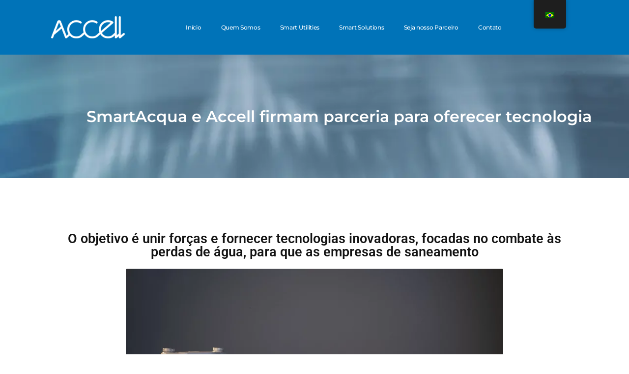

--- FILE ---
content_type: text/html; charset=UTF-8
request_url: https://www.accellsolutions.com/smartacqua-e-accell-firmam-parceria-para-oferecer-tecnologia/
body_size: 24833
content:
<!doctype html><html lang="pt-BR" prefix="og: https://ogp.me/ns#"><head><script data-no-optimize="1">var litespeed_docref=sessionStorage.getItem("litespeed_docref");litespeed_docref&&(Object.defineProperty(document,"referrer",{get:function(){return litespeed_docref}}),sessionStorage.removeItem("litespeed_docref"));</script> <meta charset="UTF-8"><meta name="viewport" content="width=device-width, initial-scale=1"><link rel="profile" href="https://gmpg.org/xfn/11"><title>SmartAcqua e Accell firmam parceria para oferecer tecnologia - Accell</title><meta name="description" content="Estimular as companhias e prestadores de serviços do setor de saneamento a utilizar Inteligência Artificial (AI) e Internet das Coisas (IoT) para maximizar"/><meta name="robots" content="index, follow, max-snippet:-1, max-video-preview:-1, max-image-preview:large"/><link rel="canonical" href="https://www.accellsolutions.com/smartacqua-e-accell-firmam-parceria-para-oferecer-tecnologia/" /><meta property="og:locale" content="pt_BR" /><meta property="og:type" content="article" /><meta property="og:title" content="SmartAcqua e Accell firmam parceria para oferecer tecnologia - Accell" /><meta property="og:description" content="Estimular as companhias e prestadores de serviços do setor de saneamento a utilizar Inteligência Artificial (AI) e Internet das Coisas (IoT) para maximizar" /><meta property="og:url" content="https://www.accellsolutions.com/smartacqua-e-accell-firmam-parceria-para-oferecer-tecnologia/" /><meta property="og:site_name" content="Accell" /><meta property="article:section" content="PARCERIA" /><meta property="og:updated_time" content="2023-02-10T14:40:04-03:00" /><meta property="og:image" content="https://www.accellsolutions.com/wp-content/uploads/2022/10/ACCELL-POR-MAYCOM-MOTA-60-1-1024x576.webp" /><meta property="og:image:secure_url" content="https://www.accellsolutions.com/wp-content/uploads/2022/10/ACCELL-POR-MAYCOM-MOTA-60-1-1024x576.webp" /><meta property="og:image:width" content="800" /><meta property="og:image:height" content="450" /><meta property="og:image:alt" content="SmartAcqua e Accell firmam parceria para oferecer tecnologia" /><meta property="og:image:type" content="image/webp" /><meta property="article:published_time" content="2022-10-07T17:59:11-03:00" /><meta property="article:modified_time" content="2023-02-10T14:40:04-03:00" /><meta name="twitter:card" content="summary_large_image" /><meta name="twitter:title" content="SmartAcqua e Accell firmam parceria para oferecer tecnologia - Accell" /><meta name="twitter:description" content="Estimular as companhias e prestadores de serviços do setor de saneamento a utilizar Inteligência Artificial (AI) e Internet das Coisas (IoT) para maximizar" /><meta name="twitter:image" content="https://www.accellsolutions.com/wp-content/uploads/2022/10/ACCELL-POR-MAYCOM-MOTA-60-1-1024x576.webp" /><meta name="twitter:label1" content="Escrito por" /><meta name="twitter:data1" content="Accell" /><meta name="twitter:label2" content="Tempo para leitura" /><meta name="twitter:data2" content="4 minutos" /> <script type="application/ld+json" class="rank-math-schema-pro">{"@context":"https://schema.org","@graph":[{"@type":"Organization","@id":"https://www.accellsolutions.com/#organization","name":"Accell"},{"@type":"WebSite","@id":"https://www.accellsolutions.com/#website","url":"https://www.accellsolutions.com","name":"Accell","publisher":{"@id":"https://www.accellsolutions.com/#organization"},"inLanguage":"pt-BR"},{"@type":"ImageObject","@id":"https://www.accellsolutions.com/wp-content/uploads/2022/10/ACCELL-POR-MAYCOM-MOTA-60-1-scaled.webp","url":"https://www.accellsolutions.com/wp-content/uploads/2022/10/ACCELL-POR-MAYCOM-MOTA-60-1-scaled.webp","width":"2560","height":"1440","inLanguage":"pt-BR"},{"@type":"WebPage","@id":"https://www.accellsolutions.com/smartacqua-e-accell-firmam-parceria-para-oferecer-tecnologia/#webpage","url":"https://www.accellsolutions.com/smartacqua-e-accell-firmam-parceria-para-oferecer-tecnologia/","name":"SmartAcqua e Accell firmam parceria para oferecer tecnologia - Accell","datePublished":"2022-10-07T17:59:11-03:00","dateModified":"2023-02-10T14:40:04-03:00","isPartOf":{"@id":"https://www.accellsolutions.com/#website"},"primaryImageOfPage":{"@id":"https://www.accellsolutions.com/wp-content/uploads/2022/10/ACCELL-POR-MAYCOM-MOTA-60-1-scaled.webp"},"inLanguage":"pt-BR"},{"@type":"Person","@id":"https://www.accellsolutions.com/author/admin-2-2-2-2-2-2-2-2/","name":"Accell","url":"https://www.accellsolutions.com/author/admin-2-2-2-2-2-2-2-2/","image":{"@type":"ImageObject","@id":"https://secure.gravatar.com/avatar/58947ede298a05c6d93fbe2ea4a436eebc505f0355be16f8c97adfad599a1fba?s=96&amp;d=mm&amp;r=g","url":"https://secure.gravatar.com/avatar/58947ede298a05c6d93fbe2ea4a436eebc505f0355be16f8c97adfad599a1fba?s=96&amp;d=mm&amp;r=g","caption":"Accell","inLanguage":"pt-BR"},"sameAs":["https://www.accellsolutions.com"],"worksFor":{"@id":"https://www.accellsolutions.com/#organization"}},{"@type":"BlogPosting","headline":"SmartAcqua e Accell firmam parceria para oferecer tecnologia - Accell","datePublished":"2022-10-07T17:59:11-03:00","dateModified":"2023-02-10T14:40:04-03:00","articleSection":"PARCERIA","author":{"@id":"https://www.accellsolutions.com/author/admin-2-2-2-2-2-2-2-2/","name":"Accell"},"publisher":{"@id":"https://www.accellsolutions.com/#organization"},"description":"Estimular as companhias e prestadores de servi\u00e7os do setor de saneamento a utilizar Intelig\u00eancia Artificial (AI) e Internet das Coisas (IoT) para maximizar","name":"SmartAcqua e Accell firmam parceria para oferecer tecnologia - Accell","@id":"https://www.accellsolutions.com/smartacqua-e-accell-firmam-parceria-para-oferecer-tecnologia/#richSnippet","isPartOf":{"@id":"https://www.accellsolutions.com/smartacqua-e-accell-firmam-parceria-para-oferecer-tecnologia/#webpage"},"image":{"@id":"https://www.accellsolutions.com/wp-content/uploads/2022/10/ACCELL-POR-MAYCOM-MOTA-60-1-scaled.webp"},"inLanguage":"pt-BR","mainEntityOfPage":{"@id":"https://www.accellsolutions.com/smartacqua-e-accell-firmam-parceria-para-oferecer-tecnologia/#webpage"}}]}</script> <link rel='dns-prefetch' href='//www.googletagmanager.com' /><link rel="alternate" type="application/rss+xml" title="Feed para Accell &raquo;" href="https://www.accellsolutions.com/feed/" /><link rel="alternate" type="application/rss+xml" title="Feed de comentários para Accell &raquo;" href="https://www.accellsolutions.com/comments/feed/" /><link rel="alternate" type="application/rss+xml" title="Feed de comentários para Accell &raquo; SmartAcqua e Accell firmam parceria para oferecer tecnologia" href="https://www.accellsolutions.com/smartacqua-e-accell-firmam-parceria-para-oferecer-tecnologia/feed/" /><link data-optimized="2" rel="stylesheet" href="https://www.accellsolutions.com/wp-content/litespeed/css/e3b2ba7b67640fb0c2eed8e598cdf1e5.css?ver=cacc2" /> <script type="litespeed/javascript" data-src="https://www.accellsolutions.com/wp-includes/js/jquery/jquery.min.js?ver=3.7.1" id="jquery-core-js"></script> 
 <script type="litespeed/javascript" data-src="https://www.googletagmanager.com/gtag/js?id=GT-TWMGDDM" id="google_gtagjs-js"></script> <script id="google_gtagjs-js-after" type="litespeed/javascript">window.dataLayer=window.dataLayer||[];function gtag(){dataLayer.push(arguments)}
gtag("set","linker",{"domains":["www.accellsolutions.com"]});gtag("js",new Date());gtag("set","developer_id.dZTNiMT",!0);gtag("config","GT-TWMGDDM")</script> <link rel="https://api.w.org/" href="https://www.accellsolutions.com/wp-json/" /><link rel="alternate" title="JSON" type="application/json" href="https://www.accellsolutions.com/wp-json/wp/v2/posts/527" /><link rel="alternate" title="oEmbed (JSON)" type="application/json+oembed" href="https://www.accellsolutions.com/wp-json/oembed/1.0/embed?url=https%3A%2F%2Fwww.accellsolutions.com%2Fsmartacqua-e-accell-firmam-parceria-para-oferecer-tecnologia%2F" /><link rel="alternate" title="oEmbed (XML)" type="text/xml+oembed" href="https://www.accellsolutions.com/wp-json/oembed/1.0/embed?url=https%3A%2F%2Fwww.accellsolutions.com%2Fsmartacqua-e-accell-firmam-parceria-para-oferecer-tecnologia%2F&#038;format=xml" /><meta name="generator" content="Site Kit by Google 1.161.0" /><link rel="alternate" hreflang="pt-BR" href="https://www.accellsolutions.com/smartacqua-e-accell-firmam-parceria-para-oferecer-tecnologia/"/><link rel="alternate" hreflang="es-MX" href="https://www.accellsolutions.com/mx/smartacqua-e-accell-firmam-parceria-para-oferecer-tecnologia/"/><link rel="alternate" hreflang="es-AR" href="https://www.accellsolutions.com/es_ar/smartacqua-e-accell-firmam-parceria-para-oferecer-tecnologia/"/><link rel="alternate" hreflang="en-US" href="https://www.accellsolutions.com/en/smartacqua-e-accell-firmam-parceria-para-oferecer-tecnologia/"/><link rel="alternate" hreflang="pt" href="https://www.accellsolutions.com/smartacqua-e-accell-firmam-parceria-para-oferecer-tecnologia/"/><link rel="alternate" hreflang="es" href="https://www.accellsolutions.com/mx/smartacqua-e-accell-firmam-parceria-para-oferecer-tecnologia/"/><link rel="alternate" hreflang="en" href="https://www.accellsolutions.com/en/smartacqua-e-accell-firmam-parceria-para-oferecer-tecnologia/"/>
<noscript><style>.woocommerce-product-gallery{ opacity: 1 !important; }</style></noscript><meta name="generator" content="Elementor 3.32.0; features: e_font_icon_svg, additional_custom_breakpoints; settings: css_print_method-external, google_font-enabled, font_display-swap"><link rel="icon" href="https://www.accellsolutions.com/wp-content/uploads/2024/12/cropped-accell_blue_logo_fav-32x32.png" sizes="32x32" /><link rel="icon" href="https://www.accellsolutions.com/wp-content/uploads/2024/12/cropped-accell_blue_logo_fav-192x192.png" sizes="192x192" /><link rel="apple-touch-icon" href="https://www.accellsolutions.com/wp-content/uploads/2024/12/cropped-accell_blue_logo_fav-180x180.png" /><meta name="msapplication-TileImage" content="https://www.accellsolutions.com/wp-content/uploads/2024/12/cropped-accell_blue_logo_fav-270x270.png" /></head><body data-rsssl=1 class="wp-singular post-template post-template-elementor_header_footer single single-post postid-527 single-format-standard wp-embed-responsive wp-theme-hello-elementor theme-hello-elementor woocommerce-no-js translatepress-pt_BR hello-elementor-default elementor-default elementor-template-full-width elementor-kit-11 elementor-page elementor-page-527"><a class="skip-link screen-reader-text" href="#content">Pular para o conteúdo</a><header data-elementor-type="header" data-elementor-id="163" class="elementor elementor-163 elementor-location-header" data-elementor-settings="{&quot;ha_cmc_init_switcher&quot;:&quot;no&quot;}" data-elementor-post-type="elementor_library"><section class="elementor-section elementor-top-section elementor-element elementor-element-21c3ea1e elementor-section-height-min-height elementor-hidden-mobile elementor-hidden-tablet elementor-section-boxed elementor-section-height-default elementor-section-items-middle" data-id="21c3ea1e" data-element_type="section" data-settings="{&quot;background_background&quot;:&quot;classic&quot;,&quot;_ha_eqh_enable&quot;:false}"><div class="elementor-container elementor-column-gap-no"><div class="elementor-column elementor-col-50 elementor-top-column elementor-element elementor-element-34eb4f8b" data-id="34eb4f8b" data-element_type="column"><div class="elementor-widget-wrap elementor-element-populated"><div class="elementor-element elementor-element-aa30fd4 elementor-hidden-mobile elementor-widget elementor-widget-image" data-id="aa30fd4" data-element_type="widget" data-widget_type="image.default"><div class="elementor-widget-container">
<img data-lazyloaded="1" src="[data-uri]" fetchpriority="high" width="768" height="231" data-src="https://www.accellsolutions.com/wp-content/uploads/2022/10/logo_accell_bco-1-768x231.webp" class="attachment-medium_large size-medium_large wp-image-4772" alt="" data-srcset="https://www.accellsolutions.com/wp-content/uploads/2022/10/logo_accell_bco-1-768x231.webp 768w, https://www.accellsolutions.com/wp-content/uploads/2022/10/logo_accell_bco-1-scaled-600x180.webp 600w, https://www.accellsolutions.com/wp-content/uploads/2022/10/logo_accell_bco-1-300x90.webp 300w, https://www.accellsolutions.com/wp-content/uploads/2022/10/logo_accell_bco-1-1024x308.webp 1024w, https://www.accellsolutions.com/wp-content/uploads/2022/10/logo_accell_bco-1-1536x461.webp 1536w, https://www.accellsolutions.com/wp-content/uploads/2022/10/logo_accell_bco-1-2048x615.webp 2048w" data-sizes="(max-width: 768px) 100vw, 768px" /></div></div></div></div><header class="elementor-column elementor-col-50 elementor-top-column elementor-element elementor-element-5cd3993" data-id="5cd3993" data-element_type="column"><div class="elementor-widget-wrap elementor-element-populated"><div class="elementor-element elementor-element-f667e78 elementor-nav-menu--stretch elementor-nav-menu__align-start elementor-nav-menu--dropdown-tablet elementor-nav-menu__text-align-aside elementor-nav-menu--toggle elementor-nav-menu--burger elementor-widget elementor-widget-nav-menu" data-id="f667e78" data-element_type="widget" data-settings="{&quot;full_width&quot;:&quot;stretch&quot;,&quot;layout&quot;:&quot;horizontal&quot;,&quot;submenu_icon&quot;:{&quot;value&quot;:&quot;&lt;svg aria-hidden=\&quot;true\&quot; class=\&quot;e-font-icon-svg e-fas-caret-down\&quot; viewBox=\&quot;0 0 320 512\&quot; xmlns=\&quot;http:\/\/www.w3.org\/2000\/svg\&quot;&gt;&lt;path d=\&quot;M31.3 192h257.3c17.8 0 26.7 21.5 14.1 34.1L174.1 354.8c-7.8 7.8-20.5 7.8-28.3 0L17.2 226.1C4.6 213.5 13.5 192 31.3 192z\&quot;&gt;&lt;\/path&gt;&lt;\/svg&gt;&quot;,&quot;library&quot;:&quot;fa-solid&quot;},&quot;toggle&quot;:&quot;burger&quot;}" data-widget_type="nav-menu.default"><div class="elementor-widget-container"><nav aria-label="Menu" class="elementor-nav-menu--main elementor-nav-menu__container elementor-nav-menu--layout-horizontal e--pointer-underline e--animation-fade"><ul id="menu-1-f667e78" class="elementor-nav-menu"><li class="menu-item menu-item-type-custom menu-item-object-custom menu-item-home menu-item-142"><a href="https://www.accellsolutions.com/" class="elementor-item">Início</a></li><li class="menu-item menu-item-type-custom menu-item-object-custom menu-item-139"><a href="https://www.accellsolutions.com/quem-somos/" class="elementor-item">Quem Somos</a></li><li class="menu-item menu-item-type-custom menu-item-object-custom menu-item-has-children menu-item-140"><a href="#" class="elementor-item elementor-item-anchor">Smart Utilities</a><ul class="sub-menu elementor-nav-menu--dropdown"><li class="menu-item menu-item-type-custom menu-item-object-custom menu-item-145"><a href="https://www.accellsolutions.com/agua/" class="elementor-sub-item">Água</a></li><li class="menu-item menu-item-type-custom menu-item-object-custom menu-item-147"><a href="https://www.accellsolutions.com/gas/" class="elementor-sub-item">Gás</a></li></ul></li><li class="menu-item menu-item-type-custom menu-item-object-custom menu-item-141"><a href="https://www.accellsolutions.com/smart-solutions/" class="elementor-item">Smart Solutions</a></li><li class="menu-item menu-item-type-custom menu-item-object-custom menu-item-143"><a href="https://www.accellsolutions.com/parceira-accell/" class="elementor-item">Seja nosso Parceiro</a></li><li class="menu-item menu-item-type-custom menu-item-object-custom menu-item-1226"><a href="https://www.accellsolutions.com/contato" class="elementor-item">Contato</a></li></ul></nav><div class="elementor-menu-toggle" role="button" tabindex="0" aria-label="Alternar menu" aria-expanded="false">
<svg aria-hidden="true" role="presentation" class="elementor-menu-toggle__icon--open e-font-icon-svg e-eicon-menu-bar" viewBox="0 0 1000 1000" xmlns="http://www.w3.org/2000/svg"><path d="M104 333H896C929 333 958 304 958 271S929 208 896 208H104C71 208 42 237 42 271S71 333 104 333ZM104 583H896C929 583 958 554 958 521S929 458 896 458H104C71 458 42 487 42 521S71 583 104 583ZM104 833H896C929 833 958 804 958 771S929 708 896 708H104C71 708 42 737 42 771S71 833 104 833Z"></path></svg><svg aria-hidden="true" role="presentation" class="elementor-menu-toggle__icon--close e-font-icon-svg e-eicon-close" viewBox="0 0 1000 1000" xmlns="http://www.w3.org/2000/svg"><path d="M742 167L500 408 258 167C246 154 233 150 217 150 196 150 179 158 167 167 154 179 150 196 150 212 150 229 154 242 171 254L408 500 167 742C138 771 138 800 167 829 196 858 225 858 254 829L496 587 738 829C750 842 767 846 783 846 800 846 817 842 829 829 842 817 846 804 846 783 846 767 842 750 829 737L588 500 833 258C863 229 863 200 833 171 804 137 775 137 742 167Z"></path></svg></div><nav class="elementor-nav-menu--dropdown elementor-nav-menu__container" aria-hidden="true"><ul id="menu-2-f667e78" class="elementor-nav-menu"><li class="menu-item menu-item-type-custom menu-item-object-custom menu-item-home menu-item-142"><a href="https://www.accellsolutions.com/" class="elementor-item" tabindex="-1">Início</a></li><li class="menu-item menu-item-type-custom menu-item-object-custom menu-item-139"><a href="https://www.accellsolutions.com/quem-somos/" class="elementor-item" tabindex="-1">Quem Somos</a></li><li class="menu-item menu-item-type-custom menu-item-object-custom menu-item-has-children menu-item-140"><a href="#" class="elementor-item elementor-item-anchor" tabindex="-1">Smart Utilities</a><ul class="sub-menu elementor-nav-menu--dropdown"><li class="menu-item menu-item-type-custom menu-item-object-custom menu-item-145"><a href="https://www.accellsolutions.com/agua/" class="elementor-sub-item" tabindex="-1">Água</a></li><li class="menu-item menu-item-type-custom menu-item-object-custom menu-item-147"><a href="https://www.accellsolutions.com/gas/" class="elementor-sub-item" tabindex="-1">Gás</a></li></ul></li><li class="menu-item menu-item-type-custom menu-item-object-custom menu-item-141"><a href="https://www.accellsolutions.com/smart-solutions/" class="elementor-item" tabindex="-1">Smart Solutions</a></li><li class="menu-item menu-item-type-custom menu-item-object-custom menu-item-143"><a href="https://www.accellsolutions.com/parceira-accell/" class="elementor-item" tabindex="-1">Seja nosso Parceiro</a></li><li class="menu-item menu-item-type-custom menu-item-object-custom menu-item-1226"><a href="https://www.accellsolutions.com/contato" class="elementor-item" tabindex="-1">Contato</a></li></ul></nav></div></div></div></header></div></section><section class="elementor-section elementor-top-section elementor-element elementor-element-d232da3 elementor-section-height-min-height elementor-hidden-desktop elementor-section-boxed elementor-section-height-default elementor-section-items-middle" data-id="d232da3" data-element_type="section" data-settings="{&quot;background_background&quot;:&quot;classic&quot;,&quot;_ha_eqh_enable&quot;:false}"><div class="elementor-container elementor-column-gap-no"><div class="elementor-column elementor-col-25 elementor-top-column elementor-element elementor-element-3f12809" data-id="3f12809" data-element_type="column"><div class="elementor-widget-wrap"></div></div><header class="elementor-column elementor-col-25 elementor-top-column elementor-element elementor-element-6aa4a5b" data-id="6aa4a5b" data-element_type="column"><div class="elementor-widget-wrap"></div></header><header class="elementor-column elementor-col-25 elementor-top-column elementor-element elementor-element-6a8b4b1" data-id="6a8b4b1" data-element_type="column"><div class="elementor-widget-wrap elementor-element-populated"><div class="elementor-element elementor-element-8d0af6c elementor-widget elementor-widget-image" data-id="8d0af6c" data-element_type="widget" data-widget_type="image.default"><div class="elementor-widget-container">
<img data-lazyloaded="1" src="[data-uri]" width="800" height="241" data-src="https://www.accellsolutions.com/wp-content/uploads/2022/10/logo_accell_bco-1-1024x308.webp" class="attachment-large size-large wp-image-4772" alt="" data-srcset="https://www.accellsolutions.com/wp-content/uploads/2022/10/logo_accell_bco-1-1024x308.webp 1024w, https://www.accellsolutions.com/wp-content/uploads/2022/10/logo_accell_bco-1-scaled-600x180.webp 600w, https://www.accellsolutions.com/wp-content/uploads/2022/10/logo_accell_bco-1-300x90.webp 300w, https://www.accellsolutions.com/wp-content/uploads/2022/10/logo_accell_bco-1-768x231.webp 768w, https://www.accellsolutions.com/wp-content/uploads/2022/10/logo_accell_bco-1-1536x461.webp 1536w, https://www.accellsolutions.com/wp-content/uploads/2022/10/logo_accell_bco-1-2048x615.webp 2048w" data-sizes="(max-width: 800px) 100vw, 800px" /></div></div></div></header><header class="elementor-column elementor-col-25 elementor-top-column elementor-element elementor-element-9242fa8" data-id="9242fa8" data-element_type="column"><div class="elementor-widget-wrap elementor-element-populated"><div class="elementor-element elementor-element-4f554d2 elementor-nav-menu--stretch elementor-nav-menu__align-center elementor-nav-menu--dropdown-tablet elementor-nav-menu__text-align-aside elementor-nav-menu--toggle elementor-nav-menu--burger elementor-widget elementor-widget-nav-menu" data-id="4f554d2" data-element_type="widget" data-settings="{&quot;full_width&quot;:&quot;stretch&quot;,&quot;layout&quot;:&quot;horizontal&quot;,&quot;submenu_icon&quot;:{&quot;value&quot;:&quot;&lt;svg aria-hidden=\&quot;true\&quot; class=\&quot;e-font-icon-svg e-fas-caret-down\&quot; viewBox=\&quot;0 0 320 512\&quot; xmlns=\&quot;http:\/\/www.w3.org\/2000\/svg\&quot;&gt;&lt;path d=\&quot;M31.3 192h257.3c17.8 0 26.7 21.5 14.1 34.1L174.1 354.8c-7.8 7.8-20.5 7.8-28.3 0L17.2 226.1C4.6 213.5 13.5 192 31.3 192z\&quot;&gt;&lt;\/path&gt;&lt;\/svg&gt;&quot;,&quot;library&quot;:&quot;fa-solid&quot;},&quot;toggle&quot;:&quot;burger&quot;}" data-widget_type="nav-menu.default"><div class="elementor-widget-container"><nav aria-label="Menu" class="elementor-nav-menu--main elementor-nav-menu__container elementor-nav-menu--layout-horizontal e--pointer-underline e--animation-fade"><ul id="menu-1-4f554d2" class="elementor-nav-menu"><li class="menu-item menu-item-type-custom menu-item-object-custom menu-item-home menu-item-142"><a href="https://www.accellsolutions.com/" class="elementor-item">Início</a></li><li class="menu-item menu-item-type-custom menu-item-object-custom menu-item-139"><a href="https://www.accellsolutions.com/quem-somos/" class="elementor-item">Quem Somos</a></li><li class="menu-item menu-item-type-custom menu-item-object-custom menu-item-has-children menu-item-140"><a href="#" class="elementor-item elementor-item-anchor">Smart Utilities</a><ul class="sub-menu elementor-nav-menu--dropdown"><li class="menu-item menu-item-type-custom menu-item-object-custom menu-item-145"><a href="https://www.accellsolutions.com/agua/" class="elementor-sub-item">Água</a></li><li class="menu-item menu-item-type-custom menu-item-object-custom menu-item-147"><a href="https://www.accellsolutions.com/gas/" class="elementor-sub-item">Gás</a></li></ul></li><li class="menu-item menu-item-type-custom menu-item-object-custom menu-item-141"><a href="https://www.accellsolutions.com/smart-solutions/" class="elementor-item">Smart Solutions</a></li><li class="menu-item menu-item-type-custom menu-item-object-custom menu-item-143"><a href="https://www.accellsolutions.com/parceira-accell/" class="elementor-item">Seja nosso Parceiro</a></li><li class="menu-item menu-item-type-custom menu-item-object-custom menu-item-1226"><a href="https://www.accellsolutions.com/contato" class="elementor-item">Contato</a></li></ul></nav><div class="elementor-menu-toggle" role="button" tabindex="0" aria-label="Alternar menu" aria-expanded="false">
<svg aria-hidden="true" role="presentation" class="elementor-menu-toggle__icon--open e-font-icon-svg e-eicon-menu-bar" viewBox="0 0 1000 1000" xmlns="http://www.w3.org/2000/svg"><path d="M104 333H896C929 333 958 304 958 271S929 208 896 208H104C71 208 42 237 42 271S71 333 104 333ZM104 583H896C929 583 958 554 958 521S929 458 896 458H104C71 458 42 487 42 521S71 583 104 583ZM104 833H896C929 833 958 804 958 771S929 708 896 708H104C71 708 42 737 42 771S71 833 104 833Z"></path></svg><svg aria-hidden="true" role="presentation" class="elementor-menu-toggle__icon--close e-font-icon-svg e-eicon-close" viewBox="0 0 1000 1000" xmlns="http://www.w3.org/2000/svg"><path d="M742 167L500 408 258 167C246 154 233 150 217 150 196 150 179 158 167 167 154 179 150 196 150 212 150 229 154 242 171 254L408 500 167 742C138 771 138 800 167 829 196 858 225 858 254 829L496 587 738 829C750 842 767 846 783 846 800 846 817 842 829 829 842 817 846 804 846 783 846 767 842 750 829 737L588 500 833 258C863 229 863 200 833 171 804 137 775 137 742 167Z"></path></svg></div><nav class="elementor-nav-menu--dropdown elementor-nav-menu__container" aria-hidden="true"><ul id="menu-2-4f554d2" class="elementor-nav-menu"><li class="menu-item menu-item-type-custom menu-item-object-custom menu-item-home menu-item-142"><a href="https://www.accellsolutions.com/" class="elementor-item" tabindex="-1">Início</a></li><li class="menu-item menu-item-type-custom menu-item-object-custom menu-item-139"><a href="https://www.accellsolutions.com/quem-somos/" class="elementor-item" tabindex="-1">Quem Somos</a></li><li class="menu-item menu-item-type-custom menu-item-object-custom menu-item-has-children menu-item-140"><a href="#" class="elementor-item elementor-item-anchor" tabindex="-1">Smart Utilities</a><ul class="sub-menu elementor-nav-menu--dropdown"><li class="menu-item menu-item-type-custom menu-item-object-custom menu-item-145"><a href="https://www.accellsolutions.com/agua/" class="elementor-sub-item" tabindex="-1">Água</a></li><li class="menu-item menu-item-type-custom menu-item-object-custom menu-item-147"><a href="https://www.accellsolutions.com/gas/" class="elementor-sub-item" tabindex="-1">Gás</a></li></ul></li><li class="menu-item menu-item-type-custom menu-item-object-custom menu-item-141"><a href="https://www.accellsolutions.com/smart-solutions/" class="elementor-item" tabindex="-1">Smart Solutions</a></li><li class="menu-item menu-item-type-custom menu-item-object-custom menu-item-143"><a href="https://www.accellsolutions.com/parceira-accell/" class="elementor-item" tabindex="-1">Seja nosso Parceiro</a></li><li class="menu-item menu-item-type-custom menu-item-object-custom menu-item-1226"><a href="https://www.accellsolutions.com/contato" class="elementor-item" tabindex="-1">Contato</a></li></ul></nav></div></div></div></header></div></section></header><div data-elementor-type="wp-post" data-elementor-id="527" class="elementor elementor-527" data-elementor-settings="{&quot;ha_cmc_init_switcher&quot;:&quot;no&quot;}" data-elementor-post-type="post"><section class="elementor-section elementor-top-section elementor-element elementor-element-7bec6fa elementor-section-full_width elementor-section-height-min-height elementor-section-height-default elementor-section-items-middle" data-id="7bec6fa" data-element_type="section" data-settings="{&quot;background_background&quot;:&quot;classic&quot;,&quot;_ha_eqh_enable&quot;:false}"><div class="elementor-background-overlay"></div><div class="elementor-container elementor-column-gap-default"><div class="elementor-column elementor-col-100 elementor-top-column elementor-element elementor-element-2173ca7" data-id="2173ca7" data-element_type="column"><div class="elementor-widget-wrap elementor-element-populated"><div class="elementor-element elementor-element-2ad1bc8 elementor-widget elementor-widget-heading" data-id="2ad1bc8" data-element_type="widget" data-widget_type="heading.default"><div class="elementor-widget-container"><h2 class="elementor-heading-title elementor-size-default">SmartAcqua e Accell firmam parceria para oferecer tecnologia</h2></div></div></div></div></div></section><section class="elementor-section elementor-top-section elementor-element elementor-element-de55f96 elementor-section-boxed elementor-section-height-default elementor-section-height-default" data-id="de55f96" data-element_type="section" data-settings="{&quot;_ha_eqh_enable&quot;:false}"><div class="elementor-container elementor-column-gap-default"><div class="elementor-column elementor-col-100 elementor-top-column elementor-element elementor-element-58e9bf0" data-id="58e9bf0" data-element_type="column"><div class="elementor-widget-wrap elementor-element-populated"><div class="elementor-element elementor-element-d17a2f4 elementor-widget elementor-widget-heading" data-id="d17a2f4" data-element_type="widget" data-widget_type="heading.default"><div class="elementor-widget-container"><h2 class="elementor-heading-title elementor-size-default">O objetivo é unir forças e fornecer tecnologias inovadoras, focadas no combate às perdas de água, para que as empresas de saneamento</h2></div></div><div class="elementor-element elementor-element-1fb11f8 elementor-widget elementor-widget-image" data-id="1fb11f8" data-element_type="widget" data-widget_type="image.default"><div class="elementor-widget-container">
<img data-lazyloaded="1" src="[data-uri]" decoding="async" width="768" height="432" data-src="https://www.accellsolutions.com/wp-content/uploads/2022/10/ACCELL-POR-MAYCOM-MOTA-60-1-768x432.webp" class="attachment-medium_large size-medium_large wp-image-4882" alt="" data-srcset="https://www.accellsolutions.com/wp-content/uploads/2022/10/ACCELL-POR-MAYCOM-MOTA-60-1-768x432.webp 768w, https://www.accellsolutions.com/wp-content/uploads/2022/10/ACCELL-POR-MAYCOM-MOTA-60-1-scaled-600x338.webp 600w, https://www.accellsolutions.com/wp-content/uploads/2022/10/ACCELL-POR-MAYCOM-MOTA-60-1-300x169.webp 300w, https://www.accellsolutions.com/wp-content/uploads/2022/10/ACCELL-POR-MAYCOM-MOTA-60-1-1024x576.webp 1024w, https://www.accellsolutions.com/wp-content/uploads/2022/10/ACCELL-POR-MAYCOM-MOTA-60-1-1536x864.webp 1536w, https://www.accellsolutions.com/wp-content/uploads/2022/10/ACCELL-POR-MAYCOM-MOTA-60-1-2048x1152.webp 2048w" data-sizes="(max-width: 768px) 100vw, 768px" /></div></div><div class="elementor-element elementor-element-d08de2c elementor-widget elementor-widget-text-editor" data-id="d08de2c" data-element_type="widget" data-widget_type="text-editor.default"><div class="elementor-widget-container"><p>Estimular as companhias e prestadores de serviços do setor de saneamento a utilizar Inteligência Artificial (AI) e Internet das Coisas (IoT) para maximizar seus processos de medição e de gestão na distribuição da<strong> água tratada, </strong>contribuindo para reduzir de forma sistemática e constante as perdas de água. Esse é o principal objetivo da parceria firmada entre a SmartAcqua Solutions, desenvolvedora de solução voltada para gestão e combate a perdas de água e a Accell Solutions, líder no mercado de medidores de água, comumente chamado de hidrômetros.</p><p>Somando mais de 75 anos de expertise no segmento de <em>utilities</em> (água, gás, energia e smart solutions) e incorporando as tecnologias desenvolvidas pelas Schlumberger, Actaris e Itron, atualmente a Accell atende a quase todas as concessionárias da<strong> área de saneamento no Brasil</strong>, com forte presença também em outros países da América Latina. Segundo o diretor comercial Caio de Mello Azevedo, especificamente com relação à redução de perdas e projetos de consultoria, a união de forças com a SmartAcqua permitirá fornecer às companhias de saneamento soluções que as habilitem a mitigar as perdas de água tratada e melhorar a gestão de seus indicadores comerciais e operacionais. “É uma solução que já está pronta, preparada para esse tipo de atuação e por isso conseguimos agregá-la no nosso portifólio para a redução das perdas de água”, explica Azevedo.</p><p>Na avaliação de<strong> Enéas Ripoli, CTO da SmartAcqua</strong>, um denominador comum entre as duas empresas é a determinação em fomentar projetos, agora em parceria, para que a cada dia mais empresas de saneamento vejam que a integração das tecnologias de IoT, presente nos medidores da Accell, e de IA da plataforma SmartAcqua, é fundamental para torná-las aptas a buscar eficiência operacional e a cumprir as metas estipuladas pelo novo marco regulatório do setor.</p><div class="uk-clearfix"> </div><p><strong> Perspectivas de negócios</strong></p><p>A estimativa da Accell é vender mais de cinco milhões de hidrômetros nos mercados brasileiro e latino-americano em 2023, com base na necessidade de atualização dos parques das companhias, bem como no que diz respeito às novas Portarias do Inmetro nº155 e do Ministério da Saúde nº188.  “A maioria desses equipamentos tem mais de cinco anos, e estão bem acima da vida útil, além de não atenderem às novas normas que tratam da contaminação da água potável devido ao contato com os componentes (matéria-prima) dos hidrômetros. As companhias precisam se adequar quanto às trocas desses medidores de água”, explica Azevedo.</p><p>A Accell iniciou a produção de hidrômetros livres de chumbo com a nova liga metálica, <strong>a ecoCAZt®</strong>, o que entra em consonância com a necessidade apontada por Azevedo quanto à qualidade dos medidores de água. “Os hidrômetros desenvolvidos pela Accell são reconhecidos no mercado como os de melhor performance, o que envolve também melhor precisão metrológica, fundamental para que se consiga obter bom conhecimento dos índices de perdas físicas e, principalmente, comerciais, além de passar por todos os testes de potabilidade”, salienta Azevedo.  Segundo o executivo, quando a companhia de água troca de medidor, os ganhos tendem a ser o aumento da precisão na medição e a redução de perdas. “A estratégia é nomeada de <em>Medidor Com Serviço Agregado Alinhado à Sustentabilidade</em>,” explica Azevedo.</p><p>Nesses projetos de performance, a solução<strong> SmartAcqua</strong> permitirá avaliar a recuperação das perdas de água e de receitas a partir da substituição dos hidrômetros.  “É um modelo ganha-ganha para todas as partes envolvidas”, destaca Azevedo. A utilização da plataforma SmartAcqua também dará às empresas de saneamento maior visibilidade sobre suas perdas, permitindo identificar vazamentos, fraudes, problemas nas redes, entre outros, e orientar sobre como combatê-los. “Por meio dos algoritmos de Inteligência Artificial e Machine Learning, a solução SmartAcqua consegue geolocalizar onde as perdas aparentes e reais de água se encontram, fornecendo para as prestadoras de serviços o potencial dessas perdas e o direcionamento técnico, operacional, de gestão e de metas a serem alcançadas de forma assertiva e amigável”, completa Ripoli.</p><p>Para<strong> Hélio Samora, CEO da SmartAcqua,</strong> o ponto positivo da parceria entre as duas empresas é justamente a somatória das respectivas tecnologias que irão contribuir para reduzir efetivamente as perdas de água que no Brasil têm se mantido em patamares superiores a 50% nos últimos cinco anos. Azevedo complementa, destacando que vários fatores levaram a esse status quo, dentre os quais se incluem a escassez de recursos humanos e financeiros para essa finalidade, uma vez que as companhias tendem a investir mais em captação e tratamento para disponibilizar maiores volumes de água à população, sem se darem conta de que quanto mais produzem, maiores são as perdas.</p><p>Outro problema levantado pelo executivo é que a maioria das <strong>companhias de água </strong>ainda não consegue perceber o valor que a utilização das tecnologias pode proporcionar. “O setor é carente de conhecimento e, nesse sentido, nossa missão também é a de disseminar melhor as informações para que elas passem a investir nas soluções e, consequentemente, melhorem seus resultados”, destaca Azevedo.</p><p>Com sede em Americana (SP) e contando com uma fábrica em <strong>Buenos Aires</strong> e centros de distribuição em Guadalajara (México) e em Santiago (Chile), a Accell Solutions é uma empresa multinacional com capital brasileiro e mexicano. Desde 2020 passou a desenvolver uma marca própria de medidores ao incorporar ativos da norte-americana Itron, da qual também distribui na América Latina os produtos fabricados em outros países.</p></div></div></div></div></div></section><section class="elementor-section elementor-top-section elementor-element elementor-element-1575079 elementor-section-boxed elementor-section-height-default elementor-section-height-default" data-id="1575079" data-element_type="section" data-settings="{&quot;_ha_eqh_enable&quot;:false}"><div class="elementor-container elementor-column-gap-default"><div class="elementor-column elementor-col-100 elementor-top-column elementor-element elementor-element-bbe4721" data-id="bbe4721" data-element_type="column"><div class="elementor-widget-wrap elementor-element-populated"><div class="elementor-element elementor-element-2744bcd elementor-widget elementor-widget-text-editor" data-id="2744bcd" data-element_type="widget" data-widget_type="text-editor.default"><div class="elementor-widget-container"><p>Fonte: <a href="https://www.revistatae.com.br/Noticia/68710/smartacqua-e-accell-firmam-parceria-para-oferecer-tecnologia-" target="_blank" rel="noopener">Revista Tae</a></p></div></div></div></div></div></section><section class="elementor-section elementor-top-section elementor-element elementor-element-968be46 elementor-section-boxed elementor-section-height-default elementor-section-height-default" data-id="968be46" data-element_type="section" data-settings="{&quot;_ha_eqh_enable&quot;:false}"><div class="elementor-container elementor-column-gap-default"><div class="elementor-column elementor-col-100 elementor-top-column elementor-element elementor-element-acc6522" data-id="acc6522" data-element_type="column"><div class="elementor-widget-wrap elementor-element-populated"><div class="elementor-element elementor-element-8983e8b elementor-widget elementor-widget-heading" data-id="8983e8b" data-element_type="widget" data-widget_type="heading.default"><div class="elementor-widget-container"><h2 class="elementor-heading-title elementor-size-default">Confira outras notícias</h2></div></div></div></div></div></section><section class="elementor-section elementor-top-section elementor-element elementor-element-668e1297 elementor-section-boxed elementor-section-height-default elementor-section-height-default" data-id="668e1297" data-element_type="section" data-settings="{&quot;_ha_eqh_enable&quot;:false}"><div class="elementor-container elementor-column-gap-default"><div class="elementor-column elementor-col-100 elementor-top-column elementor-element elementor-element-26b66c55" data-id="26b66c55" data-element_type="column"><div class="elementor-widget-wrap elementor-element-populated"><div class="elementor-element elementor-element-3d9c9eee elementor-grid-4 elementor-grid-tablet-2 elementor-grid-mobile-1 elementor-posts--thumbnail-top elementor-card-shadow-yes elementor-posts__hover-gradient elementor-widget elementor-widget-posts" data-id="3d9c9eee" data-element_type="widget" data-settings="{&quot;pagination_type&quot;:&quot;numbers&quot;,&quot;cards_columns&quot;:&quot;4&quot;,&quot;cards_row_gap&quot;:{&quot;unit&quot;:&quot;px&quot;,&quot;size&quot;:18,&quot;sizes&quot;:[]},&quot;cards_columns_tablet&quot;:&quot;2&quot;,&quot;cards_columns_mobile&quot;:&quot;1&quot;,&quot;cards_row_gap_tablet&quot;:{&quot;unit&quot;:&quot;px&quot;,&quot;size&quot;:&quot;&quot;,&quot;sizes&quot;:[]},&quot;cards_row_gap_mobile&quot;:{&quot;unit&quot;:&quot;px&quot;,&quot;size&quot;:&quot;&quot;,&quot;sizes&quot;:[]}}" data-widget_type="posts.cards"><div class="elementor-widget-container"><div class="elementor-posts-container elementor-posts elementor-posts--skin-cards elementor-grid" role="list"><article class="elementor-post elementor-grid-item post-7113 post type-post status-publish format-standard has-post-thumbnail hentry category-uncategorized" role="listitem"><div class="elementor-post__card">
<a class="elementor-post__thumbnail__link" href="https://www.accellsolutions.com/sustentabilidade-o-pilar-que-sustenta-a-accell-2/" tabindex="-1"><div class="elementor-post__thumbnail"><img data-lazyloaded="1" src="[data-uri]" loading="lazy" decoding="async" width="300" height="300" data-src="https://www.accellsolutions.com/wp-content/uploads/2024/08/Copia-de-POSTS_ACCELL-300x300.png" class="attachment-medium size-medium wp-image-7110" alt="" data-srcset="https://www.accellsolutions.com/wp-content/uploads/2024/08/Copia-de-POSTS_ACCELL-300x300.png 300w, https://www.accellsolutions.com/wp-content/uploads/2024/08/Copia-de-POSTS_ACCELL-1024x1024.png 1024w, https://www.accellsolutions.com/wp-content/uploads/2024/08/Copia-de-POSTS_ACCELL-150x150.png 150w, https://www.accellsolutions.com/wp-content/uploads/2024/08/Copia-de-POSTS_ACCELL-768x768.png 768w, https://www.accellsolutions.com/wp-content/uploads/2024/08/Copia-de-POSTS_ACCELL-12x12.png 12w, https://www.accellsolutions.com/wp-content/uploads/2024/08/Copia-de-POSTS_ACCELL-600x600.png 600w, https://www.accellsolutions.com/wp-content/uploads/2024/08/Copia-de-POSTS_ACCELL-100x100.png 100w, https://www.accellsolutions.com/wp-content/uploads/2024/08/Copia-de-POSTS_ACCELL.png 1080w" data-sizes="(max-width: 300px) 100vw, 300px" /></div></a><div class="elementor-post__text"><h3 class="elementor-post__title">
<a href="https://www.accellsolutions.com/sustentabilidade-o-pilar-que-sustenta-a-accell-2/">
Sustentabilidade: O Pilar que Sustenta a ACCELL			</a></h3><div class="elementor-post__excerpt"><p>Sustentabilidade O Pilar que Sustenta a ACCELL Na ACCELL, a</p></div><div class="elementor-post__read-more-wrapper">
<a class="elementor-post__read-more" href="https://www.accellsolutions.com/sustentabilidade-o-pilar-que-sustenta-a-accell-2/" aria-label="Leia mais sobre Sustentabilidade: O Pilar que Sustenta a ACCELL" tabindex="-1">
Saiba mais »		</a></div></div><div class="elementor-post__meta-data">
<span class="elementor-post-date">
agosto 26, 2024		</span></div></div></article><article class="elementor-post elementor-grid-item post-4892 post type-post status-publish format-standard has-post-thumbnail hentry category-lancamento" role="listitem"><div class="elementor-post__card">
<a class="elementor-post__thumbnail__link" href="https://www.accellsolutions.com/fomos-recertificados-na-iso-90012015/" tabindex="-1"><div class="elementor-post__thumbnail"><img data-lazyloaded="1" src="[data-uri]" loading="lazy" decoding="async" width="300" height="300" data-src="https://www.accellsolutions.com/wp-content/uploads/2022/12/post-300x300.png" class="attachment-medium size-medium wp-image-4895" alt="" data-srcset="https://www.accellsolutions.com/wp-content/uploads/2022/12/post-300x300.png 300w, https://www.accellsolutions.com/wp-content/uploads/2022/12/post-100x100.png 100w, https://www.accellsolutions.com/wp-content/uploads/2022/12/post-600x600.png 600w, https://www.accellsolutions.com/wp-content/uploads/2022/12/post-1024x1024.png 1024w, https://www.accellsolutions.com/wp-content/uploads/2022/12/post-150x150.png 150w, https://www.accellsolutions.com/wp-content/uploads/2022/12/post-768x768.png 768w, https://www.accellsolutions.com/wp-content/uploads/2022/12/post.png 1080w" data-sizes="(max-width: 300px) 100vw, 300px" /></div></a><div class="elementor-post__text"><h3 class="elementor-post__title">
<a href="https://www.accellsolutions.com/fomos-recertificados-na-iso-90012015/">
FOMOS RECERTIFICADOS NA ISO 9001:2015			</a></h3><div class="elementor-post__excerpt"><p>Estamos na TV no Programa Feira de Negócio A Accell</p></div><div class="elementor-post__read-more-wrapper">
<a class="elementor-post__read-more" href="https://www.accellsolutions.com/fomos-recertificados-na-iso-90012015/" aria-label="Leia mais sobre FOMOS RECERTIFICADOS NA ISO 9001:2015" tabindex="-1">
Saiba mais »		</a></div></div><div class="elementor-post__meta-data">
<span class="elementor-post-date">
dezembro 12, 2022		</span></div></div></article><article class="elementor-post elementor-grid-item post-527 post type-post status-publish format-standard has-post-thumbnail hentry category-parceria" role="listitem"><div class="elementor-post__card">
<a class="elementor-post__thumbnail__link" href="https://www.accellsolutions.com/smartacqua-e-accell-firmam-parceria-para-oferecer-tecnologia/" tabindex="-1"><div class="elementor-post__thumbnail"><img data-lazyloaded="1" src="[data-uri]" loading="lazy" decoding="async" width="300" height="169" data-src="https://www.accellsolutions.com/wp-content/uploads/2022/10/ACCELL-POR-MAYCOM-MOTA-60-1-300x169.webp" class="attachment-medium size-medium wp-image-4882" alt="" data-srcset="https://www.accellsolutions.com/wp-content/uploads/2022/10/ACCELL-POR-MAYCOM-MOTA-60-1-300x169.webp 300w, https://www.accellsolutions.com/wp-content/uploads/2022/10/ACCELL-POR-MAYCOM-MOTA-60-1-scaled-600x338.webp 600w, https://www.accellsolutions.com/wp-content/uploads/2022/10/ACCELL-POR-MAYCOM-MOTA-60-1-1024x576.webp 1024w, https://www.accellsolutions.com/wp-content/uploads/2022/10/ACCELL-POR-MAYCOM-MOTA-60-1-768x432.webp 768w, https://www.accellsolutions.com/wp-content/uploads/2022/10/ACCELL-POR-MAYCOM-MOTA-60-1-1536x864.webp 1536w, https://www.accellsolutions.com/wp-content/uploads/2022/10/ACCELL-POR-MAYCOM-MOTA-60-1-2048x1152.webp 2048w" data-sizes="(max-width: 300px) 100vw, 300px" /></div></a><div class="elementor-post__text"><h3 class="elementor-post__title">
<a href="https://www.accellsolutions.com/smartacqua-e-accell-firmam-parceria-para-oferecer-tecnologia/">
SmartAcqua e Accell firmam parceria para oferecer tecnologia			</a></h3><div class="elementor-post__excerpt"><p>SmartAcqua e Accell firmam parceria para oferecer tecnologia O objetivo</p></div><div class="elementor-post__read-more-wrapper">
<a class="elementor-post__read-more" href="https://www.accellsolutions.com/smartacqua-e-accell-firmam-parceria-para-oferecer-tecnologia/" aria-label="Leia mais sobre SmartAcqua e Accell firmam parceria para oferecer tecnologia" tabindex="-1">
Saiba mais »		</a></div></div><div class="elementor-post__meta-data">
<span class="elementor-post-date">
outubro 7, 2022		</span></div></div></article><article class="elementor-post elementor-grid-item post-460 post type-post status-publish format-standard has-post-thumbnail hentry category-lancamento" role="listitem"><div class="elementor-post__card">
<a class="elementor-post__thumbnail__link" href="https://www.accellsolutions.com/estamos-na-tv-no-programa-feira-de-negocio/" tabindex="-1"><div class="elementor-post__thumbnail"><img data-lazyloaded="1" src="[data-uri]" loading="lazy" decoding="async" width="300" height="300" data-src="https://www.accellsolutions.com/wp-content/uploads/2022/10/qual-tipo-de-empresa-devo-escolher-300x300.webp" class="attachment-medium size-medium wp-image-4884" alt="" data-srcset="https://www.accellsolutions.com/wp-content/uploads/2022/10/qual-tipo-de-empresa-devo-escolher-300x300.webp 300w, https://www.accellsolutions.com/wp-content/uploads/2022/10/qual-tipo-de-empresa-devo-escolher-scaled-100x100.webp 100w, https://www.accellsolutions.com/wp-content/uploads/2022/10/qual-tipo-de-empresa-devo-escolher-scaled-600x600.webp 600w, https://www.accellsolutions.com/wp-content/uploads/2022/10/qual-tipo-de-empresa-devo-escolher-1024x1024.webp 1024w, https://www.accellsolutions.com/wp-content/uploads/2022/10/qual-tipo-de-empresa-devo-escolher-150x150.webp 150w, https://www.accellsolutions.com/wp-content/uploads/2022/10/qual-tipo-de-empresa-devo-escolher-768x768.webp 768w, https://www.accellsolutions.com/wp-content/uploads/2022/10/qual-tipo-de-empresa-devo-escolher-1536x1536.webp 1536w, https://www.accellsolutions.com/wp-content/uploads/2022/10/qual-tipo-de-empresa-devo-escolher-2048x2048.webp 2048w" data-sizes="(max-width: 300px) 100vw, 300px" /></div></a><div class="elementor-post__text"><h3 class="elementor-post__title">
<a href="https://www.accellsolutions.com/estamos-na-tv-no-programa-feira-de-negocio/">
Estamos na TV no Programa Feira de Negócio			</a></h3><div class="elementor-post__excerpt"><p>Estamos na TV no Programa Feira de Negócio A Accell</p></div><div class="elementor-post__read-more-wrapper">
<a class="elementor-post__read-more" href="https://www.accellsolutions.com/estamos-na-tv-no-programa-feira-de-negocio/" aria-label="Leia mais sobre Estamos na TV no Programa Feira de Negócio" tabindex="-1">
Saiba mais »		</a></div></div><div class="elementor-post__meta-data">
<span class="elementor-post-date">
outubro 7, 2022		</span></div></div></article></div><div class="e-load-more-anchor" data-page="1" data-max-page="2" data-next-page="https://www.accellsolutions.com/smartacqua-e-accell-firmam-parceria-para-oferecer-tecnologia/2/"></div><nav class="elementor-pagination" aria-label="Paginação">
<span aria-current="page" class="page-numbers current"><span class="elementor-screen-only">Página</span>1</span>
<a class="page-numbers" href="https://www.accellsolutions.com/smartacqua-e-accell-firmam-parceria-para-oferecer-tecnologia/2/"><span class="elementor-screen-only">Página</span>2</a></nav></div></div></div></div></div></section></div><footer data-elementor-type="footer" data-elementor-id="166" class="elementor elementor-166 elementor-location-footer" data-elementor-settings="{&quot;ha_cmc_init_switcher&quot;:&quot;no&quot;}" data-elementor-post-type="elementor_library"><div class="elementor-element elementor-element-9c6e6c2 e-flex e-con-boxed e-con e-parent" data-id="9c6e6c2" data-element_type="container" data-settings="{&quot;background_background&quot;:&quot;classic&quot;,&quot;_ha_eqh_enable&quot;:false}"><div class="e-con-inner"></div></div><section class="elementor-section elementor-top-section elementor-element elementor-element-63e6137e elementor-section-boxed elementor-section-height-default elementor-section-height-default" data-id="63e6137e" data-element_type="section" data-settings="{&quot;background_background&quot;:&quot;classic&quot;,&quot;_ha_eqh_enable&quot;:false}"><div class="elementor-background-overlay"></div><div class="elementor-container elementor-column-gap-default"><div class="elementor-column elementor-col-100 elementor-top-column elementor-element elementor-element-737ce5d9" data-id="737ce5d9" data-element_type="column"><div class="elementor-widget-wrap elementor-element-populated"><section class="elementor-section elementor-inner-section elementor-element elementor-element-ed708d4 elementor-section-boxed elementor-section-height-default elementor-section-height-default" data-id="ed708d4" data-element_type="section" data-settings="{&quot;_ha_eqh_enable&quot;:false}"><div class="elementor-container elementor-column-gap-default"><div class="elementor-column elementor-col-33 elementor-inner-column elementor-element elementor-element-71b43980" data-id="71b43980" data-element_type="column"><div class="elementor-widget-wrap elementor-element-populated"><div class="elementor-element elementor-element-5bae394 elementor-widget elementor-widget-image" data-id="5bae394" data-element_type="widget" data-widget_type="image.default"><div class="elementor-widget-container">
<img data-lazyloaded="1" src="[data-uri]" width="800" height="241" data-src="https://www.accellsolutions.com/wp-content/uploads/2022/10/logo_accell_bco-1-1024x308.webp" class="attachment-large size-large wp-image-4772" alt="" data-srcset="https://www.accellsolutions.com/wp-content/uploads/2022/10/logo_accell_bco-1-1024x308.webp 1024w, https://www.accellsolutions.com/wp-content/uploads/2022/10/logo_accell_bco-1-scaled-600x180.webp 600w, https://www.accellsolutions.com/wp-content/uploads/2022/10/logo_accell_bco-1-300x90.webp 300w, https://www.accellsolutions.com/wp-content/uploads/2022/10/logo_accell_bco-1-768x231.webp 768w, https://www.accellsolutions.com/wp-content/uploads/2022/10/logo_accell_bco-1-1536x461.webp 1536w, https://www.accellsolutions.com/wp-content/uploads/2022/10/logo_accell_bco-1-2048x615.webp 2048w" data-sizes="(max-width: 800px) 100vw, 800px" /></div></div><div class="elementor-element elementor-element-660f61b7 elementor-widget elementor-widget-heading" data-id="660f61b7" data-element_type="widget" data-widget_type="heading.default"><div class="elementor-widget-container"><h2 class="elementor-heading-title elementor-size-default">Soluções para um futuro mais inteligente</h2></div></div><div class="elementor-element elementor-element-6e801470 e-grid-align-left e-grid-align-mobile-center elementor-shape-rounded elementor-grid-0 elementor-widget elementor-widget-social-icons" data-id="6e801470" data-element_type="widget" data-widget_type="social-icons.default"><div class="elementor-widget-container"><div class="elementor-social-icons-wrapper elementor-grid" role="list">
<span class="elementor-grid-item" role="listitem">
<a class="elementor-icon elementor-social-icon elementor-social-icon-facebook elementor-repeater-item-5e17771" href="https://www.facebook.com/accellsolutions/" target="_blank">
<span class="elementor-screen-only">Facebook</span>
<svg aria-hidden="true" class="e-font-icon-svg e-fab-facebook" viewBox="0 0 512 512" xmlns="http://www.w3.org/2000/svg"><path d="M504 256C504 119 393 8 256 8S8 119 8 256c0 123.78 90.69 226.38 209.25 245V327.69h-63V256h63v-54.64c0-62.15 37-96.48 93.67-96.48 27.14 0 55.52 4.84 55.52 4.84v61h-31.28c-30.8 0-40.41 19.12-40.41 38.73V256h68.78l-11 71.69h-57.78V501C413.31 482.38 504 379.78 504 256z"></path></svg>					</a>
</span>
<span class="elementor-grid-item" role="listitem">
<a class="elementor-icon elementor-social-icon elementor-social-icon-instagram elementor-repeater-item-b0390ce" href="https://www.instagram.com/accellsolutions/?hl=en" target="_blank">
<span class="elementor-screen-only">Instagram</span>
<svg aria-hidden="true" class="e-font-icon-svg e-fab-instagram" viewBox="0 0 448 512" xmlns="http://www.w3.org/2000/svg"><path d="M224.1 141c-63.6 0-114.9 51.3-114.9 114.9s51.3 114.9 114.9 114.9S339 319.5 339 255.9 287.7 141 224.1 141zm0 189.6c-41.1 0-74.7-33.5-74.7-74.7s33.5-74.7 74.7-74.7 74.7 33.5 74.7 74.7-33.6 74.7-74.7 74.7zm146.4-194.3c0 14.9-12 26.8-26.8 26.8-14.9 0-26.8-12-26.8-26.8s12-26.8 26.8-26.8 26.8 12 26.8 26.8zm76.1 27.2c-1.7-35.9-9.9-67.7-36.2-93.9-26.2-26.2-58-34.4-93.9-36.2-37-2.1-147.9-2.1-184.9 0-35.8 1.7-67.6 9.9-93.9 36.1s-34.4 58-36.2 93.9c-2.1 37-2.1 147.9 0 184.9 1.7 35.9 9.9 67.7 36.2 93.9s58 34.4 93.9 36.2c37 2.1 147.9 2.1 184.9 0 35.9-1.7 67.7-9.9 93.9-36.2 26.2-26.2 34.4-58 36.2-93.9 2.1-37 2.1-147.8 0-184.8zM398.8 388c-7.8 19.6-22.9 34.7-42.6 42.6-29.5 11.7-99.5 9-132.1 9s-102.7 2.6-132.1-9c-19.6-7.8-34.7-22.9-42.6-42.6-11.7-29.5-9-99.5-9-132.1s-2.6-102.7 9-132.1c7.8-19.6 22.9-34.7 42.6-42.6 29.5-11.7 99.5-9 132.1-9s102.7-2.6 132.1 9c19.6 7.8 34.7 22.9 42.6 42.6 11.7 29.5 9 99.5 9 132.1s2.7 102.7-9 132.1z"></path></svg>					</a>
</span>
<span class="elementor-grid-item" role="listitem">
<a class="elementor-icon elementor-social-icon elementor-social-icon-linkedin elementor-repeater-item-1b7b69e" href="https://www.linkedin.com/company/accellsolutions/mycompany/" target="_blank">
<span class="elementor-screen-only">Linkedin</span>
<svg aria-hidden="true" class="e-font-icon-svg e-fab-linkedin" viewBox="0 0 448 512" xmlns="http://www.w3.org/2000/svg"><path d="M416 32H31.9C14.3 32 0 46.5 0 64.3v383.4C0 465.5 14.3 480 31.9 480H416c17.6 0 32-14.5 32-32.3V64.3c0-17.8-14.4-32.3-32-32.3zM135.4 416H69V202.2h66.5V416zm-33.2-243c-21.3 0-38.5-17.3-38.5-38.5S80.9 96 102.2 96c21.2 0 38.5 17.3 38.5 38.5 0 21.3-17.2 38.5-38.5 38.5zm282.1 243h-66.4V312c0-24.8-.5-56.7-34.5-56.7-34.6 0-39.9 27-39.9 54.9V416h-66.4V202.2h63.7v29.2h.9c8.9-16.8 30.6-34.5 62.9-34.5 67.2 0 79.7 44.3 79.7 101.9V416z"></path></svg>					</a>
</span>
<span class="elementor-grid-item" role="listitem">
<a class="elementor-icon elementor-social-icon elementor-social-icon-youtube elementor-repeater-item-5764c31" href="https://www.youtube.com/channel/UCLeNxyrXd3ZFGrKfAu0cNvg" target="_blank">
<span class="elementor-screen-only">Youtube</span>
<svg aria-hidden="true" class="e-font-icon-svg e-fab-youtube" viewBox="0 0 576 512" xmlns="http://www.w3.org/2000/svg"><path d="M549.655 124.083c-6.281-23.65-24.787-42.276-48.284-48.597C458.781 64 288 64 288 64S117.22 64 74.629 75.486c-23.497 6.322-42.003 24.947-48.284 48.597-11.412 42.867-11.412 132.305-11.412 132.305s0 89.438 11.412 132.305c6.281 23.65 24.787 41.5 48.284 47.821C117.22 448 288 448 288 448s170.78 0 213.371-11.486c23.497-6.321 42.003-24.171 48.284-47.821 11.412-42.867 11.412-132.305 11.412-132.305s0-89.438-11.412-132.305zm-317.51 213.508V175.185l142.739 81.205-142.739 81.201z"></path></svg>					</a>
</span></div></div></div></div></div><div class="elementor-column elementor-col-33 elementor-inner-column elementor-element elementor-element-12977372" data-id="12977372" data-element_type="column"><div class="elementor-widget-wrap elementor-element-populated"><div class="elementor-element elementor-element-62a8555c elementor-widget elementor-widget-heading" data-id="62a8555c" data-element_type="widget" data-widget_type="heading.default"><div class="elementor-widget-container"><h4 class="elementor-heading-title elementor-size-default">Linha direta com a Accell</h4></div></div><div class="elementor-element elementor-element-179c0b5a elementor-tablet-align-left elementor-mobile-align-left elementor-icon-list--layout-traditional elementor-list-item-link-full_width elementor-widget elementor-widget-icon-list" data-id="179c0b5a" data-element_type="widget" data-widget_type="icon-list.default"><div class="elementor-widget-container"><ul class="elementor-icon-list-items"><li class="elementor-icon-list-item">
<a href="https://www.accellsolutions.com/certificado-iso-9001-2015/" target="_blank"><span class="elementor-icon-list-icon">
<svg aria-hidden="true" class="e-font-icon-svg e-far-arrow-alt-circle-right" viewBox="0 0 512 512" xmlns="http://www.w3.org/2000/svg"><path d="M504 256C504 119 393 8 256 8S8 119 8 256s111 248 248 248 248-111 248-248zm-448 0c0-110.5 89.5-200 200-200s200 89.5 200 200-89.5 200-200 200S56 366.5 56 256zm72 20v-40c0-6.6 5.4-12 12-12h116v-67c0-10.7 12.9-16 20.5-8.5l99 99c4.7 4.7 4.7 12.3 0 17l-99 99c-7.6 7.6-20.5 2.2-20.5-8.5v-67H140c-6.6 0-12-5.4-12-12z"></path></svg>						</span>
<span class="elementor-icon-list-text">Certificado ISO 9001/2015</span>
</a></li><li class="elementor-icon-list-item">
<a href="https://www.accellsolutions.com/wp-content/uploads/2025/09/Politica-da-Qualidade_Revisao-16.png" target="_blank"><span class="elementor-icon-list-icon">
<svg aria-hidden="true" class="e-font-icon-svg e-far-arrow-alt-circle-right" viewBox="0 0 512 512" xmlns="http://www.w3.org/2000/svg"><path d="M504 256C504 119 393 8 256 8S8 119 8 256s111 248 248 248 248-111 248-248zm-448 0c0-110.5 89.5-200 200-200s200 89.5 200 200-89.5 200-200 200S56 366.5 56 256zm72 20v-40c0-6.6 5.4-12 12-12h116v-67c0-10.7 12.9-16 20.5-8.5l99 99c4.7 4.7 4.7 12.3 0 17l-99 99c-7.6 7.6-20.5 2.2-20.5-8.5v-67H140c-6.6 0-12-5.4-12-12z"></path></svg>						</span>
<span class="elementor-icon-list-text">Política de Qualidade</span>
</a></li><li class="elementor-icon-list-item">
<a href="https://www.accellsolutions.com/politica-de-privacidade/" target="_blank"><span class="elementor-icon-list-icon">
<svg aria-hidden="true" class="e-font-icon-svg e-far-arrow-alt-circle-right" viewBox="0 0 512 512" xmlns="http://www.w3.org/2000/svg"><path d="M504 256C504 119 393 8 256 8S8 119 8 256s111 248 248 248 248-111 248-248zm-448 0c0-110.5 89.5-200 200-200s200 89.5 200 200-89.5 200-200 200S56 366.5 56 256zm72 20v-40c0-6.6 5.4-12 12-12h116v-67c0-10.7 12.9-16 20.5-8.5l99 99c4.7 4.7 4.7 12.3 0 17l-99 99c-7.6 7.6-20.5 2.2-20.5-8.5v-67H140c-6.6 0-12-5.4-12-12z"></path></svg>						</span>
<span class="elementor-icon-list-text">Política de Privacidade</span>
</a></li><li class="elementor-icon-list-item">
<a href="https://www.accellsolutions.com/politica-de-privacidade/" target="_blank"><span class="elementor-icon-list-icon">
<svg aria-hidden="true" class="e-font-icon-svg e-far-arrow-alt-circle-right" viewBox="0 0 512 512" xmlns="http://www.w3.org/2000/svg"><path d="M504 256C504 119 393 8 256 8S8 119 8 256s111 248 248 248 248-111 248-248zm-448 0c0-110.5 89.5-200 200-200s200 89.5 200 200-89.5 200-200 200S56 366.5 56 256zm72 20v-40c0-6.6 5.4-12 12-12h116v-67c0-10.7 12.9-16 20.5-8.5l99 99c4.7 4.7 4.7 12.3 0 17l-99 99c-7.6 7.6-20.5 2.2-20.5-8.5v-67H140c-6.6 0-12-5.4-12-12z"></path></svg>						</span>
<span class="elementor-icon-list-text">Política de Privacidade</span>
</a></li><li class="elementor-icon-list-item">
<a href="https://www.accellsolutions.com/politica-de-compliance/" target="_blank"><span class="elementor-icon-list-icon">
<svg aria-hidden="true" class="e-font-icon-svg e-far-arrow-alt-circle-right" viewBox="0 0 512 512" xmlns="http://www.w3.org/2000/svg"><path d="M504 256C504 119 393 8 256 8S8 119 8 256s111 248 248 248 248-111 248-248zm-448 0c0-110.5 89.5-200 200-200s200 89.5 200 200-89.5 200-200 200S56 366.5 56 256zm72 20v-40c0-6.6 5.4-12 12-12h116v-67c0-10.7 12.9-16 20.5-8.5l99 99c4.7 4.7 4.7 12.3 0 17l-99 99c-7.6 7.6-20.5 2.2-20.5-8.5v-67H140c-6.6 0-12-5.4-12-12z"></path></svg>						</span>
<span class="elementor-icon-list-text">Política de Compliance </span>
</a></li><li class="elementor-icon-list-item">
<a href="http://accellsolutions.clickcompliance.com" target="_blank"><span class="elementor-icon-list-icon">
<svg aria-hidden="true" class="e-font-icon-svg e-far-arrow-alt-circle-right" viewBox="0 0 512 512" xmlns="http://www.w3.org/2000/svg"><path d="M504 256C504 119 393 8 256 8S8 119 8 256s111 248 248 248 248-111 248-248zm-448 0c0-110.5 89.5-200 200-200s200 89.5 200 200-89.5 200-200 200S56 366.5 56 256zm72 20v-40c0-6.6 5.4-12 12-12h116v-67c0-10.7 12.9-16 20.5-8.5l99 99c4.7 4.7 4.7 12.3 0 17l-99 99c-7.6 7.6-20.5 2.2-20.5-8.5v-67H140c-6.6 0-12-5.4-12-12z"></path></svg>						</span>
<span class="elementor-icon-list-text">Canal de Denúncias</span>
</a></li><li class="elementor-icon-list-item">
<a href="https://www.accellsolutions.com/trabalhe-conosco/"><span class="elementor-icon-list-icon">
<svg aria-hidden="true" class="e-font-icon-svg e-far-arrow-alt-circle-right" viewBox="0 0 512 512" xmlns="http://www.w3.org/2000/svg"><path d="M504 256C504 119 393 8 256 8S8 119 8 256s111 248 248 248 248-111 248-248zm-448 0c0-110.5 89.5-200 200-200s200 89.5 200 200-89.5 200-200 200S56 366.5 56 256zm72 20v-40c0-6.6 5.4-12 12-12h116v-67c0-10.7 12.9-16 20.5-8.5l99 99c4.7 4.7 4.7 12.3 0 17l-99 99c-7.6 7.6-20.5 2.2-20.5-8.5v-67H140c-6.6 0-12-5.4-12-12z"></path></svg>						</span>
<span class="elementor-icon-list-text">Trabalhe Conosco</span>
</a></li><li class="elementor-icon-list-item">
<a href="https://www.accellsolutions.com/parceira-accell/"><span class="elementor-icon-list-icon">
<svg aria-hidden="true" class="e-font-icon-svg e-far-arrow-alt-circle-right" viewBox="0 0 512 512" xmlns="http://www.w3.org/2000/svg"><path d="M504 256C504 119 393 8 256 8S8 119 8 256s111 248 248 248 248-111 248-248zm-448 0c0-110.5 89.5-200 200-200s200 89.5 200 200-89.5 200-200 200S56 366.5 56 256zm72 20v-40c0-6.6 5.4-12 12-12h116v-67c0-10.7 12.9-16 20.5-8.5l99 99c4.7 4.7 4.7 12.3 0 17l-99 99c-7.6 7.6-20.5 2.2-20.5-8.5v-67H140c-6.6 0-12-5.4-12-12z"></path></svg>						</span>
<span class="elementor-icon-list-text">Seja Nosso Parceiro</span>
</a></li></ul></div></div></div></div><div class="elementor-column elementor-col-33 elementor-inner-column elementor-element elementor-element-2608dccd" data-id="2608dccd" data-element_type="column"><div class="elementor-widget-wrap elementor-element-populated"><div class="elementor-element elementor-element-7998ac34 elementor-widget elementor-widget-heading" data-id="7998ac34" data-element_type="widget" data-widget_type="heading.default"><div class="elementor-widget-container"><h4 class="elementor-heading-title elementor-size-default">Onde nos encontrar</h4></div></div><div class="elementor-element elementor-element-55c14375 elementor-tablet-align-left elementor-mobile-align-left elementor-icon-list--layout-traditional elementor-list-item-link-full_width elementor-widget elementor-widget-icon-list" data-id="55c14375" data-element_type="widget" data-widget_type="icon-list.default"><div class="elementor-widget-container"><ul class="elementor-icon-list-items"><li class="elementor-icon-list-item">
<a href="mailto:faleconosco@accellsolutions.com"><span class="elementor-icon-list-icon">
<svg aria-hidden="true" class="e-font-icon-svg e-far-envelope" viewBox="0 0 512 512" xmlns="http://www.w3.org/2000/svg"><path d="M464 64H48C21.49 64 0 85.49 0 112v288c0 26.51 21.49 48 48 48h416c26.51 0 48-21.49 48-48V112c0-26.51-21.49-48-48-48zm0 48v40.805c-22.422 18.259-58.168 46.651-134.587 106.49-16.841 13.247-50.201 45.072-73.413 44.701-23.208.375-56.579-31.459-73.413-44.701C106.18 199.465 70.425 171.067 48 152.805V112h416zM48 400V214.398c22.914 18.251 55.409 43.862 104.938 82.646 21.857 17.205 60.134 55.186 103.062 54.955 42.717.231 80.509-37.199 103.053-54.947 49.528-38.783 82.032-64.401 104.947-82.653V400H48z"></path></svg>						</span>
<span class="elementor-icon-list-text">accell@accellsolutions.com</span>
</a></li><li class="elementor-icon-list-item">
<a href="https://www.google.com.br/maps/dir//Av.+Joaquim+B%C3%B4er,+792+-+Santa+Cruz,+Americana+-+S%C3%A3o+Paulo,+13477-360,+Brasil/@-22.7351449,-47.3316477,13z/data=!4m9!4m8!1m0!1m5!1m1!1s0x94c89a0168948533:0xd5dc3073a21cecbc!2m2!1d-47.2966283!2d-22.7352279!3e0"><span class="elementor-icon-list-icon">
<svg aria-hidden="true" class="e-font-icon-svg e-fas-map-marker-alt" viewBox="0 0 384 512" xmlns="http://www.w3.org/2000/svg"><path d="M172.268 501.67C26.97 291.031 0 269.413 0 192 0 85.961 85.961 0 192 0s192 85.961 192 192c0 77.413-26.97 99.031-172.268 309.67-9.535 13.774-29.93 13.773-39.464 0zM192 272c44.183 0 80-35.817 80-80s-35.817-80-80-80-80 35.817-80 80 35.817 80 80 80z"></path></svg>						</span>
<span class="elementor-icon-list-text">Av. Joaquim Bôer, 792 - Santa Cruz, Americana - São Paulo, 13477-360 - Brasil</span>
</a></li></ul></div></div></div></div></div></section></div></div></div></section><div class="elementor-element elementor-element-c8cd158 e-flex e-con-boxed e-con e-parent" data-id="c8cd158" data-element_type="container" data-settings="{&quot;background_background&quot;:&quot;classic&quot;,&quot;_ha_eqh_enable&quot;:false}"><div class="e-con-inner"></div></div></footer>
<template id="tp-language" data-tp-language="pt_BR"></template><script type="speculationrules">{"prefetch":[{"source":"document","where":{"and":[{"href_matches":"\/*"},{"not":{"href_matches":["\/wp-*.php","\/wp-admin\/*","\/wp-content\/uploads\/*","\/wp-content\/*","\/wp-content\/plugins\/*","\/wp-content\/themes\/hello-elementor\/*","\/*\\?(.+)"]}},{"not":{"selector_matches":"a[rel~=\"nofollow\"]"}},{"not":{"selector_matches":".no-prefetch, .no-prefetch a"}}]},"eagerness":"conservative"}]}</script> <div id="trp-floater-ls" onclick="" data-no-translation class="trp-language-switcher-container trp-floater-ls-flags trp-top-right trp-color-dark only-flags" ><div id="trp-floater-ls-current-language" class=""><a href="#" class="trp-floater-ls-disabled-language trp-ls-disabled-language" onclick="event.preventDefault()">
<img data-lazyloaded="1" src="[data-uri]" class="trp-flag-image" data-src="https://www.accellsolutions.com/wp-content/plugins/translatepress-multilingual/assets/images/flags/pt_BR.png" width="18" height="12" alt="pt_BR" title="Portuguese">				</a></div><div id="trp-floater-ls-language-list" class="" ><div class="trp-language-wrap trp-language-wrap-top"><a href="#" class="trp-floater-ls-disabled-language trp-ls-disabled-language" onclick="event.preventDefault()"><img data-lazyloaded="1" src="[data-uri]" class="trp-flag-image" data-src="https://www.accellsolutions.com/wp-content/plugins/translatepress-multilingual/assets/images/flags/pt_BR.png" width="18" height="12" alt="pt_BR" title="Portuguese"></a>                    <a href="https://www.accellsolutions.com/mx/smartacqua-e-accell-firmam-parceria-para-oferecer-tecnologia/"
title="Spanish (Mexico)">
<img data-lazyloaded="1" src="[data-uri]" class="trp-flag-image" data-src="https://www.accellsolutions.com/wp-content/plugins/translatepress-multilingual/assets/images/flags/es_MX.png" width="18" height="12" alt="es_MX" title="Spanish (Mexico)">					          </a>
<a href="https://www.accellsolutions.com/es_ar/smartacqua-e-accell-firmam-parceria-para-oferecer-tecnologia/"
title="Spanish (Argentina)">
<img data-lazyloaded="1" src="[data-uri]" class="trp-flag-image" data-src="https://www.accellsolutions.com/wp-content/plugins/translatepress-multilingual/assets/images/flags/es_AR.png" width="18" height="12" alt="es_AR" title="Spanish (Argentina)">					          </a>
<a href="https://www.accellsolutions.com/en/smartacqua-e-accell-firmam-parceria-para-oferecer-tecnologia/"
title="English">
<img data-lazyloaded="1" src="[data-uri]" class="trp-flag-image" data-src="https://www.accellsolutions.com/wp-content/plugins/translatepress-multilingual/assets/images/flags/en_US.png" width="18" height="12" alt="en_US" title="English">					          </a></div></div></div><div class="trp_model_container" id="trp_ald_modal_container" style="display: none" data-no-dynamic-translation data-no-translation><div class="trp_ald_modal" id="trp_ald_modal_popup"><div id="trp_ald_popup_text"></div><div class="trp_ald_select_and_button"><div class="trp_ald_ls_container"><div class="trp-language-switcher trp-language-switcher-container"  id="trp_ald_popup_select_container" data-no-translation ><div class="trp-ls-shortcode-current-language" id="pt_BR" special-selector="trp_ald_popup_current_language" data-trp-ald-selected-language= "pt_BR">
<img data-lazyloaded="1" src="[data-uri]" class="trp-flag-image" data-src="https://www.accellsolutions.com/wp-content/plugins/translatepress-multilingual/assets/images/flags/pt_BR.png" width="18" height="12" alt="pt_BR" title="Portuguese"></div><div class="trp-ls-shortcode-language"><div class="trp-ald-popup-select" id="pt_BR" data-trp-ald-selected-language = "pt_BR">
<img data-lazyloaded="1" src="[data-uri]" class="trp-flag-image" data-src="https://www.accellsolutions.com/wp-content/plugins/translatepress-multilingual/assets/images/flags/pt_BR.png" width="18" height="12" alt="pt_BR" title="Portuguese"></div><div class="trp-ald-popup-select" id="es_MX" data-trp-ald-selected-language = "es_MX">
<img data-lazyloaded="1" src="[data-uri]" class="trp-flag-image" data-src="https://www.accellsolutions.com/wp-content/plugins/translatepress-multilingual/assets/images/flags/es_MX.png" width="18" height="12" alt="es_MX" title="Spanish (Mexico)"></div><div class="trp-ald-popup-select" id="es_AR" data-trp-ald-selected-language = "es_AR">
<img data-lazyloaded="1" src="[data-uri]" class="trp-flag-image" data-src="https://www.accellsolutions.com/wp-content/plugins/translatepress-multilingual/assets/images/flags/es_AR.png" width="18" height="12" alt="es_AR" title="Spanish (Argentina)"></div><div class="trp-ald-popup-select" id="en_US" data-trp-ald-selected-language = "en_US">
<img data-lazyloaded="1" src="[data-uri]" class="trp-flag-image" data-src="https://www.accellsolutions.com/wp-content/plugins/translatepress-multilingual/assets/images/flags/en_US.png" width="18" height="12" alt="en_US" title="English"></div></div></div></div><div class="trp_ald_button">
<a href="https://www.accellsolutions.com/" id="trp_ald_popup_change_language"></a></div></div>
<a id="trp_ald_x_button_and_textarea" href="#"> <span id="trp_ald_x_button"></span><span id="trp_ald_x_button_textarea"></span></a></div></div>
<template id="trp_ald_no_text_popup_template"><div id="trp_no_text_popup_wrap"><div id="trp_no_text_popup" class="trp_ald_no_text_popup" data-no-dynamic-translation data-no-translation><div id="trp_ald_not_text_popup_ls_and_button"><div id="trp_ald_no_text_popup_div">
<span id="trp_ald_no_text_popup_text"></span></div><div class="trp_ald_ls_container"><div class="trp-language-switcher trp-language-switcher-container" id="trp_ald_no_text_select"
data-no-translation ><div class="trp-ls-shortcode-current-language" id="pt_BR"
special-selector="trp_ald_popup_current_language" data-trp-ald-selected-language="pt_BR">
<img data-lazyloaded="1" src="[data-uri]" class="trp-flag-image" data-src="https://www.accellsolutions.com/wp-content/plugins/translatepress-multilingual/assets/images/flags/pt_BR.png" width="18" height="12" alt="pt_BR" title="Portuguese"></div><div class="trp-ls-shortcode-language" id="trp_ald_no_text_popup_select_container"><div class="trp-ald-popup-select" id="pt_BR"
data-trp-ald-selected-language= pt_BR>
<img data-lazyloaded="1" src="[data-uri]" class="trp-flag-image" data-src="https://www.accellsolutions.com/wp-content/plugins/translatepress-multilingual/assets/images/flags/pt_BR.png" width="18" height="12" alt="pt_BR" title="Portuguese"></div><div class="trp-ald-popup-select" id="es_MX"
data-trp-ald-selected-language="es_MX">
<img data-lazyloaded="1" src="[data-uri]" class="trp-flag-image" data-src="https://www.accellsolutions.com/wp-content/plugins/translatepress-multilingual/assets/images/flags/es_MX.png" width="18" height="12" alt="es_MX" title="Spanish (Mexico)"></div><div class="trp-ald-popup-select" id="es_AR"
data-trp-ald-selected-language="es_AR">
<img data-lazyloaded="1" src="[data-uri]" class="trp-flag-image" data-src="https://www.accellsolutions.com/wp-content/plugins/translatepress-multilingual/assets/images/flags/es_AR.png" width="18" height="12" alt="es_AR" title="Spanish (Argentina)"></div><div class="trp-ald-popup-select" id="en_US"
data-trp-ald-selected-language="en_US">
<img data-lazyloaded="1" src="[data-uri]" class="trp-flag-image" data-src="https://www.accellsolutions.com/wp-content/plugins/translatepress-multilingual/assets/images/flags/en_US.png" width="18" height="12" alt="en_US" title="English"></div></div></div></div><div class="trp_ald_change_language_div">
<a href="https://www.accellsolutions.com/" id="trp_ald_no_text_popup_change_language"></a></div><div id="trp_ald_no_text_popup_x_button_and_textarea"> <a id="trp_ald_no_text_popup_x_button"></a><span id="trp_ald_no_text_popup_x_button_textarea"></span></div></div><div id="trp_ald_no_text_popup_x">
<button id="trp_close"></button></div></div></div>
</template> <script data-no-optimize="1">window.lazyLoadOptions=Object.assign({},{threshold:300},window.lazyLoadOptions||{});!function(t,e){"object"==typeof exports&&"undefined"!=typeof module?module.exports=e():"function"==typeof define&&define.amd?define(e):(t="undefined"!=typeof globalThis?globalThis:t||self).LazyLoad=e()}(this,function(){"use strict";function e(){return(e=Object.assign||function(t){for(var e=1;e<arguments.length;e++){var n,a=arguments[e];for(n in a)Object.prototype.hasOwnProperty.call(a,n)&&(t[n]=a[n])}return t}).apply(this,arguments)}function o(t){return e({},at,t)}function l(t,e){return t.getAttribute(gt+e)}function c(t){return l(t,vt)}function s(t,e){return function(t,e,n){e=gt+e;null!==n?t.setAttribute(e,n):t.removeAttribute(e)}(t,vt,e)}function i(t){return s(t,null),0}function r(t){return null===c(t)}function u(t){return c(t)===_t}function d(t,e,n,a){t&&(void 0===a?void 0===n?t(e):t(e,n):t(e,n,a))}function f(t,e){et?t.classList.add(e):t.className+=(t.className?" ":"")+e}function _(t,e){et?t.classList.remove(e):t.className=t.className.replace(new RegExp("(^|\\s+)"+e+"(\\s+|$)")," ").replace(/^\s+/,"").replace(/\s+$/,"")}function g(t){return t.llTempImage}function v(t,e){!e||(e=e._observer)&&e.unobserve(t)}function b(t,e){t&&(t.loadingCount+=e)}function p(t,e){t&&(t.toLoadCount=e)}function n(t){for(var e,n=[],a=0;e=t.children[a];a+=1)"SOURCE"===e.tagName&&n.push(e);return n}function h(t,e){(t=t.parentNode)&&"PICTURE"===t.tagName&&n(t).forEach(e)}function a(t,e){n(t).forEach(e)}function m(t){return!!t[lt]}function E(t){return t[lt]}function I(t){return delete t[lt]}function y(e,t){var n;m(e)||(n={},t.forEach(function(t){n[t]=e.getAttribute(t)}),e[lt]=n)}function L(a,t){var o;m(a)&&(o=E(a),t.forEach(function(t){var e,n;e=a,(t=o[n=t])?e.setAttribute(n,t):e.removeAttribute(n)}))}function k(t,e,n){f(t,e.class_loading),s(t,st),n&&(b(n,1),d(e.callback_loading,t,n))}function A(t,e,n){n&&t.setAttribute(e,n)}function O(t,e){A(t,rt,l(t,e.data_sizes)),A(t,it,l(t,e.data_srcset)),A(t,ot,l(t,e.data_src))}function w(t,e,n){var a=l(t,e.data_bg_multi),o=l(t,e.data_bg_multi_hidpi);(a=nt&&o?o:a)&&(t.style.backgroundImage=a,n=n,f(t=t,(e=e).class_applied),s(t,dt),n&&(e.unobserve_completed&&v(t,e),d(e.callback_applied,t,n)))}function x(t,e){!e||0<e.loadingCount||0<e.toLoadCount||d(t.callback_finish,e)}function M(t,e,n){t.addEventListener(e,n),t.llEvLisnrs[e]=n}function N(t){return!!t.llEvLisnrs}function z(t){if(N(t)){var e,n,a=t.llEvLisnrs;for(e in a){var o=a[e];n=e,o=o,t.removeEventListener(n,o)}delete t.llEvLisnrs}}function C(t,e,n){var a;delete t.llTempImage,b(n,-1),(a=n)&&--a.toLoadCount,_(t,e.class_loading),e.unobserve_completed&&v(t,n)}function R(i,r,c){var l=g(i)||i;N(l)||function(t,e,n){N(t)||(t.llEvLisnrs={});var a="VIDEO"===t.tagName?"loadeddata":"load";M(t,a,e),M(t,"error",n)}(l,function(t){var e,n,a,o;n=r,a=c,o=u(e=i),C(e,n,a),f(e,n.class_loaded),s(e,ut),d(n.callback_loaded,e,a),o||x(n,a),z(l)},function(t){var e,n,a,o;n=r,a=c,o=u(e=i),C(e,n,a),f(e,n.class_error),s(e,ft),d(n.callback_error,e,a),o||x(n,a),z(l)})}function T(t,e,n){var a,o,i,r,c;t.llTempImage=document.createElement("IMG"),R(t,e,n),m(c=t)||(c[lt]={backgroundImage:c.style.backgroundImage}),i=n,r=l(a=t,(o=e).data_bg),c=l(a,o.data_bg_hidpi),(r=nt&&c?c:r)&&(a.style.backgroundImage='url("'.concat(r,'")'),g(a).setAttribute(ot,r),k(a,o,i)),w(t,e,n)}function G(t,e,n){var a;R(t,e,n),a=e,e=n,(t=Et[(n=t).tagName])&&(t(n,a),k(n,a,e))}function D(t,e,n){var a;a=t,(-1<It.indexOf(a.tagName)?G:T)(t,e,n)}function S(t,e,n){var a;t.setAttribute("loading","lazy"),R(t,e,n),a=e,(e=Et[(n=t).tagName])&&e(n,a),s(t,_t)}function V(t){t.removeAttribute(ot),t.removeAttribute(it),t.removeAttribute(rt)}function j(t){h(t,function(t){L(t,mt)}),L(t,mt)}function F(t){var e;(e=yt[t.tagName])?e(t):m(e=t)&&(t=E(e),e.style.backgroundImage=t.backgroundImage)}function P(t,e){var n;F(t),n=e,r(e=t)||u(e)||(_(e,n.class_entered),_(e,n.class_exited),_(e,n.class_applied),_(e,n.class_loading),_(e,n.class_loaded),_(e,n.class_error)),i(t),I(t)}function U(t,e,n,a){var o;n.cancel_on_exit&&(c(t)!==st||"IMG"===t.tagName&&(z(t),h(o=t,function(t){V(t)}),V(o),j(t),_(t,n.class_loading),b(a,-1),i(t),d(n.callback_cancel,t,e,a)))}function $(t,e,n,a){var o,i,r=(i=t,0<=bt.indexOf(c(i)));s(t,"entered"),f(t,n.class_entered),_(t,n.class_exited),o=t,i=a,n.unobserve_entered&&v(o,i),d(n.callback_enter,t,e,a),r||D(t,n,a)}function q(t){return t.use_native&&"loading"in HTMLImageElement.prototype}function H(t,o,i){t.forEach(function(t){return(a=t).isIntersecting||0<a.intersectionRatio?$(t.target,t,o,i):(e=t.target,n=t,a=o,t=i,void(r(e)||(f(e,a.class_exited),U(e,n,a,t),d(a.callback_exit,e,n,t))));var e,n,a})}function B(e,n){var t;tt&&!q(e)&&(n._observer=new IntersectionObserver(function(t){H(t,e,n)},{root:(t=e).container===document?null:t.container,rootMargin:t.thresholds||t.threshold+"px"}))}function J(t){return Array.prototype.slice.call(t)}function K(t){return t.container.querySelectorAll(t.elements_selector)}function Q(t){return c(t)===ft}function W(t,e){return e=t||K(e),J(e).filter(r)}function X(e,t){var n;(n=K(e),J(n).filter(Q)).forEach(function(t){_(t,e.class_error),i(t)}),t.update()}function t(t,e){var n,a,t=o(t);this._settings=t,this.loadingCount=0,B(t,this),n=t,a=this,Y&&window.addEventListener("online",function(){X(n,a)}),this.update(e)}var Y="undefined"!=typeof window,Z=Y&&!("onscroll"in window)||"undefined"!=typeof navigator&&/(gle|ing|ro)bot|crawl|spider/i.test(navigator.userAgent),tt=Y&&"IntersectionObserver"in window,et=Y&&"classList"in document.createElement("p"),nt=Y&&1<window.devicePixelRatio,at={elements_selector:".lazy",container:Z||Y?document:null,threshold:300,thresholds:null,data_src:"src",data_srcset:"srcset",data_sizes:"sizes",data_bg:"bg",data_bg_hidpi:"bg-hidpi",data_bg_multi:"bg-multi",data_bg_multi_hidpi:"bg-multi-hidpi",data_poster:"poster",class_applied:"applied",class_loading:"litespeed-loading",class_loaded:"litespeed-loaded",class_error:"error",class_entered:"entered",class_exited:"exited",unobserve_completed:!0,unobserve_entered:!1,cancel_on_exit:!0,callback_enter:null,callback_exit:null,callback_applied:null,callback_loading:null,callback_loaded:null,callback_error:null,callback_finish:null,callback_cancel:null,use_native:!1},ot="src",it="srcset",rt="sizes",ct="poster",lt="llOriginalAttrs",st="loading",ut="loaded",dt="applied",ft="error",_t="native",gt="data-",vt="ll-status",bt=[st,ut,dt,ft],pt=[ot],ht=[ot,ct],mt=[ot,it,rt],Et={IMG:function(t,e){h(t,function(t){y(t,mt),O(t,e)}),y(t,mt),O(t,e)},IFRAME:function(t,e){y(t,pt),A(t,ot,l(t,e.data_src))},VIDEO:function(t,e){a(t,function(t){y(t,pt),A(t,ot,l(t,e.data_src))}),y(t,ht),A(t,ct,l(t,e.data_poster)),A(t,ot,l(t,e.data_src)),t.load()}},It=["IMG","IFRAME","VIDEO"],yt={IMG:j,IFRAME:function(t){L(t,pt)},VIDEO:function(t){a(t,function(t){L(t,pt)}),L(t,ht),t.load()}},Lt=["IMG","IFRAME","VIDEO"];return t.prototype={update:function(t){var e,n,a,o=this._settings,i=W(t,o);{if(p(this,i.length),!Z&&tt)return q(o)?(e=o,n=this,i.forEach(function(t){-1!==Lt.indexOf(t.tagName)&&S(t,e,n)}),void p(n,0)):(t=this._observer,o=i,t.disconnect(),a=t,void o.forEach(function(t){a.observe(t)}));this.loadAll(i)}},destroy:function(){this._observer&&this._observer.disconnect(),K(this._settings).forEach(function(t){I(t)}),delete this._observer,delete this._settings,delete this.loadingCount,delete this.toLoadCount},loadAll:function(t){var e=this,n=this._settings;W(t,n).forEach(function(t){v(t,e),D(t,n,e)})},restoreAll:function(){var e=this._settings;K(e).forEach(function(t){P(t,e)})}},t.load=function(t,e){e=o(e);D(t,e)},t.resetStatus=function(t){i(t)},t}),function(t,e){"use strict";function n(){e.body.classList.add("litespeed_lazyloaded")}function a(){console.log("[LiteSpeed] Start Lazy Load"),o=new LazyLoad(Object.assign({},t.lazyLoadOptions||{},{elements_selector:"[data-lazyloaded]",callback_finish:n})),i=function(){o.update()},t.MutationObserver&&new MutationObserver(i).observe(e.documentElement,{childList:!0,subtree:!0,attributes:!0})}var o,i;t.addEventListener?t.addEventListener("load",a,!1):t.attachEvent("onload",a)}(window,document);</script><script data-no-optimize="1">window.litespeed_ui_events=window.litespeed_ui_events||["mouseover","click","keydown","wheel","touchmove","touchstart"];var urlCreator=window.URL||window.webkitURL;function litespeed_load_delayed_js_force(){console.log("[LiteSpeed] Start Load JS Delayed"),litespeed_ui_events.forEach(e=>{window.removeEventListener(e,litespeed_load_delayed_js_force,{passive:!0})}),document.querySelectorAll("iframe[data-litespeed-src]").forEach(e=>{e.setAttribute("src",e.getAttribute("data-litespeed-src"))}),"loading"==document.readyState?window.addEventListener("DOMContentLoaded",litespeed_load_delayed_js):litespeed_load_delayed_js()}litespeed_ui_events.forEach(e=>{window.addEventListener(e,litespeed_load_delayed_js_force,{passive:!0})});async function litespeed_load_delayed_js(){let t=[];for(var d in document.querySelectorAll('script[type="litespeed/javascript"]').forEach(e=>{t.push(e)}),t)await new Promise(e=>litespeed_load_one(t[d],e));document.dispatchEvent(new Event("DOMContentLiteSpeedLoaded")),window.dispatchEvent(new Event("DOMContentLiteSpeedLoaded"))}function litespeed_load_one(t,e){console.log("[LiteSpeed] Load ",t);var d=document.createElement("script");d.addEventListener("load",e),d.addEventListener("error",e),t.getAttributeNames().forEach(e=>{"type"!=e&&d.setAttribute("data-src"==e?"src":e,t.getAttribute(e))});let a=!(d.type="text/javascript");!d.src&&t.textContent&&(d.src=litespeed_inline2src(t.textContent),a=!0),t.after(d),t.remove(),a&&e()}function litespeed_inline2src(t){try{var d=urlCreator.createObjectURL(new Blob([t.replace(/^(?:<!--)?(.*?)(?:-->)?$/gm,"$1")],{type:"text/javascript"}))}catch(e){d="data:text/javascript;base64,"+btoa(t.replace(/^(?:<!--)?(.*?)(?:-->)?$/gm,"$1"))}return d}</script><script data-no-optimize="1">var litespeed_vary=document.cookie.replace(/(?:(?:^|.*;\s*)_lscache_vary\s*\=\s*([^;]*).*$)|^.*$/,"");litespeed_vary||fetch("/wp-content/plugins/litespeed-cache/guest.vary.php",{method:"POST",cache:"no-cache",redirect:"follow"}).then(e=>e.json()).then(e=>{console.log(e),e.hasOwnProperty("reload")&&"yes"==e.reload&&(sessionStorage.setItem("litespeed_docref",document.referrer),window.location.reload(!0))});</script><script data-optimized="1" type="litespeed/javascript" data-src="https://www.accellsolutions.com/wp-content/litespeed/js/9b58754788bf66bea7caffb845448aa0.js?ver=cacc2"></script></body></html>
<!-- Page optimized by LiteSpeed Cache @2026-01-21 06:42:04 -->

<!-- Page cached by LiteSpeed Cache 7.6.2 on 2026-01-21 06:42:03 -->
<!-- Guest Mode -->
<!-- QUIC.cloud UCSS in queue -->